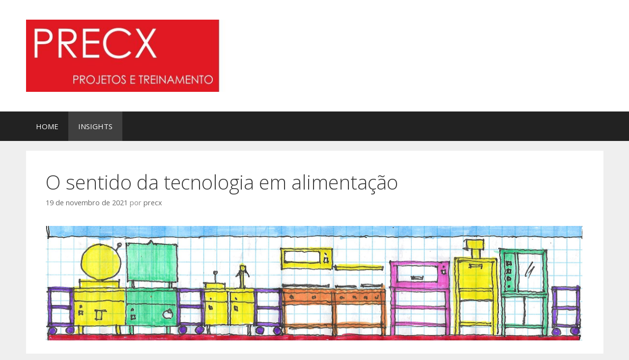

--- FILE ---
content_type: text/html; charset=UTF-8
request_url: http://precx.com.br/site/o-sentido-da-tecnologia-em-alimentacao/
body_size: 9239
content:
<!DOCTYPE html>
<html lang="pt-BR">
<head>
	<meta charset="UTF-8">
	<meta http-equiv="X-UA-Compatible" content="IE=edge" />
	<link rel="profile" href="http://gmpg.org/xfn/11">
	<link rel="pingback" href="http://precx.com.br/site/xmlrpc.php">
	<title>O sentido da tecnologia em alimentação &#8211; PRECX &#8211; Projetos e Treinamento</title>
<meta name='robots' content='max-image-preview:large' />
<link rel='dns-prefetch' href='//fonts.googleapis.com' />
<link rel='dns-prefetch' href='//s.w.org' />
<link rel="alternate" type="application/rss+xml" title="Feed para PRECX - Projetos e Treinamento &raquo;" href="http://precx.com.br/site/feed/" />
<link rel="alternate" type="application/rss+xml" title="Feed de comentários para PRECX - Projetos e Treinamento &raquo;" href="http://precx.com.br/site/comments/feed/" />
<link rel="alternate" type="application/rss+xml" title="Feed de comentários para PRECX - Projetos e Treinamento &raquo; O sentido da tecnologia em alimentação" href="http://precx.com.br/site/o-sentido-da-tecnologia-em-alimentacao/feed/" />
<script type="text/javascript">
window._wpemojiSettings = {"baseUrl":"https:\/\/s.w.org\/images\/core\/emoji\/13.1.0\/72x72\/","ext":".png","svgUrl":"https:\/\/s.w.org\/images\/core\/emoji\/13.1.0\/svg\/","svgExt":".svg","source":{"concatemoji":"http:\/\/precx.com.br\/site\/wp-includes\/js\/wp-emoji-release.min.js?ver=5.9.12"}};
/*! This file is auto-generated */
!function(e,a,t){var n,r,o,i=a.createElement("canvas"),p=i.getContext&&i.getContext("2d");function s(e,t){var a=String.fromCharCode;p.clearRect(0,0,i.width,i.height),p.fillText(a.apply(this,e),0,0);e=i.toDataURL();return p.clearRect(0,0,i.width,i.height),p.fillText(a.apply(this,t),0,0),e===i.toDataURL()}function c(e){var t=a.createElement("script");t.src=e,t.defer=t.type="text/javascript",a.getElementsByTagName("head")[0].appendChild(t)}for(o=Array("flag","emoji"),t.supports={everything:!0,everythingExceptFlag:!0},r=0;r<o.length;r++)t.supports[o[r]]=function(e){if(!p||!p.fillText)return!1;switch(p.textBaseline="top",p.font="600 32px Arial",e){case"flag":return s([127987,65039,8205,9895,65039],[127987,65039,8203,9895,65039])?!1:!s([55356,56826,55356,56819],[55356,56826,8203,55356,56819])&&!s([55356,57332,56128,56423,56128,56418,56128,56421,56128,56430,56128,56423,56128,56447],[55356,57332,8203,56128,56423,8203,56128,56418,8203,56128,56421,8203,56128,56430,8203,56128,56423,8203,56128,56447]);case"emoji":return!s([10084,65039,8205,55357,56613],[10084,65039,8203,55357,56613])}return!1}(o[r]),t.supports.everything=t.supports.everything&&t.supports[o[r]],"flag"!==o[r]&&(t.supports.everythingExceptFlag=t.supports.everythingExceptFlag&&t.supports[o[r]]);t.supports.everythingExceptFlag=t.supports.everythingExceptFlag&&!t.supports.flag,t.DOMReady=!1,t.readyCallback=function(){t.DOMReady=!0},t.supports.everything||(n=function(){t.readyCallback()},a.addEventListener?(a.addEventListener("DOMContentLoaded",n,!1),e.addEventListener("load",n,!1)):(e.attachEvent("onload",n),a.attachEvent("onreadystatechange",function(){"complete"===a.readyState&&t.readyCallback()})),(n=t.source||{}).concatemoji?c(n.concatemoji):n.wpemoji&&n.twemoji&&(c(n.twemoji),c(n.wpemoji)))}(window,document,window._wpemojiSettings);
</script>
<style type="text/css">
img.wp-smiley,
img.emoji {
	display: inline !important;
	border: none !important;
	box-shadow: none !important;
	height: 1em !important;
	width: 1em !important;
	margin: 0 0.07em !important;
	vertical-align: -0.1em !important;
	background: none !important;
	padding: 0 !important;
}
</style>
	<link rel='stylesheet' id='generate-fonts-css'  href='//fonts.googleapis.com/css?family=Open+Sans:300,300italic,regular,italic,600,600italic,700,700italic,800,800italic' type='text/css' media='all' />
<link rel='stylesheet' id='wp-block-library-css'  href='http://precx.com.br/site/wp-includes/css/dist/block-library/style.min.css?ver=5.9.12' type='text/css' media='all' />
<style id='global-styles-inline-css' type='text/css'>
body{--wp--preset--color--black: #000000;--wp--preset--color--cyan-bluish-gray: #abb8c3;--wp--preset--color--white: #ffffff;--wp--preset--color--pale-pink: #f78da7;--wp--preset--color--vivid-red: #cf2e2e;--wp--preset--color--luminous-vivid-orange: #ff6900;--wp--preset--color--luminous-vivid-amber: #fcb900;--wp--preset--color--light-green-cyan: #7bdcb5;--wp--preset--color--vivid-green-cyan: #00d084;--wp--preset--color--pale-cyan-blue: #8ed1fc;--wp--preset--color--vivid-cyan-blue: #0693e3;--wp--preset--color--vivid-purple: #9b51e0;--wp--preset--gradient--vivid-cyan-blue-to-vivid-purple: linear-gradient(135deg,rgba(6,147,227,1) 0%,rgb(155,81,224) 100%);--wp--preset--gradient--light-green-cyan-to-vivid-green-cyan: linear-gradient(135deg,rgb(122,220,180) 0%,rgb(0,208,130) 100%);--wp--preset--gradient--luminous-vivid-amber-to-luminous-vivid-orange: linear-gradient(135deg,rgba(252,185,0,1) 0%,rgba(255,105,0,1) 100%);--wp--preset--gradient--luminous-vivid-orange-to-vivid-red: linear-gradient(135deg,rgba(255,105,0,1) 0%,rgb(207,46,46) 100%);--wp--preset--gradient--very-light-gray-to-cyan-bluish-gray: linear-gradient(135deg,rgb(238,238,238) 0%,rgb(169,184,195) 100%);--wp--preset--gradient--cool-to-warm-spectrum: linear-gradient(135deg,rgb(74,234,220) 0%,rgb(151,120,209) 20%,rgb(207,42,186) 40%,rgb(238,44,130) 60%,rgb(251,105,98) 80%,rgb(254,248,76) 100%);--wp--preset--gradient--blush-light-purple: linear-gradient(135deg,rgb(255,206,236) 0%,rgb(152,150,240) 100%);--wp--preset--gradient--blush-bordeaux: linear-gradient(135deg,rgb(254,205,165) 0%,rgb(254,45,45) 50%,rgb(107,0,62) 100%);--wp--preset--gradient--luminous-dusk: linear-gradient(135deg,rgb(255,203,112) 0%,rgb(199,81,192) 50%,rgb(65,88,208) 100%);--wp--preset--gradient--pale-ocean: linear-gradient(135deg,rgb(255,245,203) 0%,rgb(182,227,212) 50%,rgb(51,167,181) 100%);--wp--preset--gradient--electric-grass: linear-gradient(135deg,rgb(202,248,128) 0%,rgb(113,206,126) 100%);--wp--preset--gradient--midnight: linear-gradient(135deg,rgb(2,3,129) 0%,rgb(40,116,252) 100%);--wp--preset--duotone--dark-grayscale: url('#wp-duotone-dark-grayscale');--wp--preset--duotone--grayscale: url('#wp-duotone-grayscale');--wp--preset--duotone--purple-yellow: url('#wp-duotone-purple-yellow');--wp--preset--duotone--blue-red: url('#wp-duotone-blue-red');--wp--preset--duotone--midnight: url('#wp-duotone-midnight');--wp--preset--duotone--magenta-yellow: url('#wp-duotone-magenta-yellow');--wp--preset--duotone--purple-green: url('#wp-duotone-purple-green');--wp--preset--duotone--blue-orange: url('#wp-duotone-blue-orange');--wp--preset--font-size--small: 13px;--wp--preset--font-size--medium: 20px;--wp--preset--font-size--large: 36px;--wp--preset--font-size--x-large: 42px;}.has-black-color{color: var(--wp--preset--color--black) !important;}.has-cyan-bluish-gray-color{color: var(--wp--preset--color--cyan-bluish-gray) !important;}.has-white-color{color: var(--wp--preset--color--white) !important;}.has-pale-pink-color{color: var(--wp--preset--color--pale-pink) !important;}.has-vivid-red-color{color: var(--wp--preset--color--vivid-red) !important;}.has-luminous-vivid-orange-color{color: var(--wp--preset--color--luminous-vivid-orange) !important;}.has-luminous-vivid-amber-color{color: var(--wp--preset--color--luminous-vivid-amber) !important;}.has-light-green-cyan-color{color: var(--wp--preset--color--light-green-cyan) !important;}.has-vivid-green-cyan-color{color: var(--wp--preset--color--vivid-green-cyan) !important;}.has-pale-cyan-blue-color{color: var(--wp--preset--color--pale-cyan-blue) !important;}.has-vivid-cyan-blue-color{color: var(--wp--preset--color--vivid-cyan-blue) !important;}.has-vivid-purple-color{color: var(--wp--preset--color--vivid-purple) !important;}.has-black-background-color{background-color: var(--wp--preset--color--black) !important;}.has-cyan-bluish-gray-background-color{background-color: var(--wp--preset--color--cyan-bluish-gray) !important;}.has-white-background-color{background-color: var(--wp--preset--color--white) !important;}.has-pale-pink-background-color{background-color: var(--wp--preset--color--pale-pink) !important;}.has-vivid-red-background-color{background-color: var(--wp--preset--color--vivid-red) !important;}.has-luminous-vivid-orange-background-color{background-color: var(--wp--preset--color--luminous-vivid-orange) !important;}.has-luminous-vivid-amber-background-color{background-color: var(--wp--preset--color--luminous-vivid-amber) !important;}.has-light-green-cyan-background-color{background-color: var(--wp--preset--color--light-green-cyan) !important;}.has-vivid-green-cyan-background-color{background-color: var(--wp--preset--color--vivid-green-cyan) !important;}.has-pale-cyan-blue-background-color{background-color: var(--wp--preset--color--pale-cyan-blue) !important;}.has-vivid-cyan-blue-background-color{background-color: var(--wp--preset--color--vivid-cyan-blue) !important;}.has-vivid-purple-background-color{background-color: var(--wp--preset--color--vivid-purple) !important;}.has-black-border-color{border-color: var(--wp--preset--color--black) !important;}.has-cyan-bluish-gray-border-color{border-color: var(--wp--preset--color--cyan-bluish-gray) !important;}.has-white-border-color{border-color: var(--wp--preset--color--white) !important;}.has-pale-pink-border-color{border-color: var(--wp--preset--color--pale-pink) !important;}.has-vivid-red-border-color{border-color: var(--wp--preset--color--vivid-red) !important;}.has-luminous-vivid-orange-border-color{border-color: var(--wp--preset--color--luminous-vivid-orange) !important;}.has-luminous-vivid-amber-border-color{border-color: var(--wp--preset--color--luminous-vivid-amber) !important;}.has-light-green-cyan-border-color{border-color: var(--wp--preset--color--light-green-cyan) !important;}.has-vivid-green-cyan-border-color{border-color: var(--wp--preset--color--vivid-green-cyan) !important;}.has-pale-cyan-blue-border-color{border-color: var(--wp--preset--color--pale-cyan-blue) !important;}.has-vivid-cyan-blue-border-color{border-color: var(--wp--preset--color--vivid-cyan-blue) !important;}.has-vivid-purple-border-color{border-color: var(--wp--preset--color--vivid-purple) !important;}.has-vivid-cyan-blue-to-vivid-purple-gradient-background{background: var(--wp--preset--gradient--vivid-cyan-blue-to-vivid-purple) !important;}.has-light-green-cyan-to-vivid-green-cyan-gradient-background{background: var(--wp--preset--gradient--light-green-cyan-to-vivid-green-cyan) !important;}.has-luminous-vivid-amber-to-luminous-vivid-orange-gradient-background{background: var(--wp--preset--gradient--luminous-vivid-amber-to-luminous-vivid-orange) !important;}.has-luminous-vivid-orange-to-vivid-red-gradient-background{background: var(--wp--preset--gradient--luminous-vivid-orange-to-vivid-red) !important;}.has-very-light-gray-to-cyan-bluish-gray-gradient-background{background: var(--wp--preset--gradient--very-light-gray-to-cyan-bluish-gray) !important;}.has-cool-to-warm-spectrum-gradient-background{background: var(--wp--preset--gradient--cool-to-warm-spectrum) !important;}.has-blush-light-purple-gradient-background{background: var(--wp--preset--gradient--blush-light-purple) !important;}.has-blush-bordeaux-gradient-background{background: var(--wp--preset--gradient--blush-bordeaux) !important;}.has-luminous-dusk-gradient-background{background: var(--wp--preset--gradient--luminous-dusk) !important;}.has-pale-ocean-gradient-background{background: var(--wp--preset--gradient--pale-ocean) !important;}.has-electric-grass-gradient-background{background: var(--wp--preset--gradient--electric-grass) !important;}.has-midnight-gradient-background{background: var(--wp--preset--gradient--midnight) !important;}.has-small-font-size{font-size: var(--wp--preset--font-size--small) !important;}.has-medium-font-size{font-size: var(--wp--preset--font-size--medium) !important;}.has-large-font-size{font-size: var(--wp--preset--font-size--large) !important;}.has-x-large-font-size{font-size: var(--wp--preset--font-size--x-large) !important;}
</style>
<link rel='stylesheet' id='cptch_stylesheet-css'  href='http://precx.com.br/site/wp-content/plugins/captcha/css/style.css?ver=5.9.12' type='text/css' media='all' />
<link rel='stylesheet' id='dashicons-css'  href='http://precx.com.br/site/wp-includes/css/dashicons.min.css?ver=5.9.12' type='text/css' media='all' />
<link rel='stylesheet' id='cptch_desktop_style-css'  href='http://precx.com.br/site/wp-content/plugins/captcha/css/desktop_style.css?ver=5.9.12' type='text/css' media='all' />
<link rel='stylesheet' id='generate-style-grid-css'  href='http://precx.com.br/site/wp-content/themes/generatepress/css/unsemantic-grid.min.css?ver=1.3.39' type='text/css' media='all' />
<link rel='stylesheet' id='generate-style-css'  href='http://precx.com.br/site/wp-content/themes/generatepress/style.css?ver=1.3.39' type='text/css' media='all' />
<style id='generate-style-inline-css' type='text/css'>
body {background-color: #efefef; color: #3a3a3a; }a, a:visited {color: #1e73be; text-decoration: none; }a:hover, a:focus, a:active {color: #000000; }body .grid-container {max-width: 1175px; }
body, button, input, select, textarea {font-family: "Open Sans", sans-serif; font-size: 17px; }.main-title {font-weight: bold; font-size: 45px; }.site-description {font-size: 15px; }.main-navigation a, .menu-toggle {font-size: 15px; }.main-navigation .main-nav ul ul li a {font-size: 14px; }.widget-title {font-size: 20px; }.sidebar .widget, .footer-widgets .widget {font-size: 17px; }h1 {font-weight: 300; font-size: 40px; }h2 {font-weight: 300; font-size: 30px; }h3 {font-size: 20px; }.site-info {font-size: 16px; }@media (max-width:768px) {.main-title {font-size: 30px;}h1 {font-size: 30px;}h2 {font-size: 25px;}}
.site-header {background-color: #FFFFFF; color: #3a3a3a; }.site-header a,.site-header a:visited {color: #3a3a3a; }.main-title a,.main-title a:hover,.main-title a:visited {color: #222222; }.site-description {color: #999999; }.main-navigation,  .main-navigation ul ul {background-color: #222222; }.navigation-search input[type="search"],.navigation-search input[type="search"]:active {color: #3f3f3f; background-color: #3f3f3f; }.navigation-search input[type="search"]:focus {color: #FFFFFF; background-color: #3f3f3f; }.main-navigation ul ul {background-color: #3f3f3f; }.main-navigation .main-nav ul li a,.menu-toggle {color: #FFFFFF; }button.menu-toggle:hover,button.menu-toggle:focus,.main-navigation .mobile-bar-items a,.main-navigation .mobile-bar-items a:hover,.main-navigation .mobile-bar-items a:focus {color: #FFFFFF; }.main-navigation .main-nav ul ul li a {color: #FFFFFF; }.main-navigation .main-nav ul li > a:hover,.main-navigation .main-nav ul li > a:focus, .main-navigation .main-nav ul li.sfHover > a {color: #FFFFFF; background-color: #3f3f3f; }.main-navigation .main-nav ul ul li > a:hover,.main-navigation .main-nav ul ul li > a:focus,.main-navigation .main-nav ul ul li.sfHover > a {color: #FFFFFF; background-color: #4f4f4f; }.main-navigation .main-nav ul .current-menu-item > a, .main-navigation .main-nav ul .current-menu-parent > a, .main-navigation .main-nav ul .current-menu-ancestor > a {color: #FFFFFF; background-color: #3f3f3f; }.main-navigation .main-nav ul .current-menu-item > a:hover, .main-navigation .main-nav ul .current-menu-parent > a:hover, .main-navigation .main-nav ul .current-menu-ancestor > a:hover, .main-navigation .main-nav ul .current-menu-item.sfHover > a, .main-navigation .main-nav ul .current-menu-parent.sfHover > a, .main-navigation .main-nav ul .current-menu-ancestor.sfHover > a {color: #FFFFFF; background-color: #3f3f3f; }.main-navigation .main-nav ul ul .current-menu-item > a, .main-navigation .main-nav ul ul .current-menu-parent > a, .main-navigation .main-nav ul ul .current-menu-ancestor > a {color: #FFFFFF; background-color: #4f4f4f; }.main-navigation .main-nav ul ul .current-menu-item > a:hover, .main-navigation .main-nav ul ul .current-menu-parent > a:hover, .main-navigation .main-nav ul ul .current-menu-ancestor > a:hover,.main-navigation .main-nav ul ul .current-menu-item.sfHover > a, .main-navigation .main-nav ul ul .current-menu-parent.sfHover > a, .main-navigation .main-nav ul ul .current-menu-ancestor.sfHover > a {color: #FFFFFF; background-color: #4f4f4f; }.inside-article, .comments-area, .page-header,.one-container .container,.paging-navigation,.inside-page-header {background-color: #FFFFFF; }.entry-meta {color: #888888; }.entry-meta a, .entry-meta a:visited {color: #666666; }.entry-meta a:hover {color: #1E73BE; }.sidebar .widget {background-color: #FFFFFF; }.sidebar .widget .widget-title {color: #000000; }.footer-widgets {background-color: #FFFFFF; }.footer-widgets a, .footer-widgets a:visited {color: #1e73be; }.footer-widgets a:hover {color: #000000; }.footer-widgets .widget-title {color: #000000; }.site-info {background-color: #222222; color: #ffffff; }.site-info a, .site-info a:visited {color: #ffffff; }.site-info a:hover {color: #606060; }input[type="text"], input[type="email"], input[type="url"], input[type="password"], input[type="search"], textarea {background-color: #FAFAFA; border-color: #CCCCCC; color: #666666; }input[type="text"]:focus, input[type="email"]:focus, input[type="url"]:focus, input[type="password"]:focus, input[type="search"]:focus, textarea:focus {background-color: #FFFFFF; color: #666666; border-color: #BFBFBF; }button, html input[type="button"], input[type="reset"], input[type="submit"],.button,.button:visited {background-color: #666666; color: #FFFFFF; }button:hover, html input[type="button"]:hover, input[type="reset"]:hover, input[type="submit"]:hover,.button:hover,button:focus, html input[type="button"]:focus, input[type="reset"]:focus, input[type="submit"]:focus,.button:focus {background-color: #3F3F3F; color: #FFFFFF; }
.main-navigation .mobile-bar-items a,.main-navigation .mobile-bar-items a:hover,.main-navigation .mobile-bar-items a:focus {color: #FFFFFF; }
.inside-header {padding: 40px 40px 40px 40px; }.separate-containers .inside-article, .separate-containers .comments-area, .separate-containers .page-header, .separate-containers .paging-navigation, .one-container .site-content {padding: 40px 40px 40px 40px; }.one-container.right-sidebar .site-main,.one-container.both-right .site-main {margin-right: 40px; }.one-container.left-sidebar .site-main,.one-container.both-left .site-main {margin-left: 40px; }.one-container.both-sidebars .site-main {margin: 0px 40px 0px 40px; }.ignore-x-spacing {margin-right: -40px; margin-bottom: 40px; margin-left: -40px; }.ignore-xy-spacing {margin: -40px -40px 40px -40px; }.main-navigation .main-nav ul li a,.menu-toggle,.main-navigation .mobile-bar-items a {padding-left: 20px; padding-right: 20px; line-height: 60px; }.main-navigation .main-nav ul ul li a {padding: 10px 20px 10px 20px; }.main-navigation ul ul {top: 60px; }.navigation-search {height: 60px; line-height: 0px; }.navigation-search input {height: 60px; line-height: 0px; }.widget-area .widget {padding: 40px 40px 40px 40px; }.footer-widgets {padding: 40px 0px 40px 0px; }.site-info {padding: 20px 0px 20px 0px; }.right-sidebar.separate-containers .site-main {margin: 20px 20px 20px 0px; }.left-sidebar.separate-containers .site-main {margin: 20px 0px 20px 20px; }.both-sidebars.separate-containers .site-main {margin: 20px; }.both-right.separate-containers .site-main {margin: 20px 20px 20px 0px; }.separate-containers .site-main {margin-top: 20px; margin-bottom: 20px; }.separate-containers .page-header-image, .separate-containers .page-header-content, .separate-containers .page-header-image-single, .separate-containers .page-header-content-single {margin-top: 20px; }.both-left.separate-containers .site-main {margin: 20px 0px 20px 20px; }.separate-containers .inside-right-sidebar, .inside-left-sidebar {margin-top: 20px; margin-bottom: 20px; }.separate-containers .widget, .separate-containers .post, .separate-containers .page-header, .widget-area .main-navigation {margin-bottom: 20px; }.both-left.separate-containers .inside-left-sidebar {margin-right: 10px; }.both-left.separate-containers .inside-right-sidebar {margin-left: 10px; }.both-right.separate-containers .inside-left-sidebar {margin-right: 10px; }.both-right.separate-containers .inside-right-sidebar {margin-left: 10px; }.menu-item-has-children ul .dropdown-menu-toggle {padding-top: 10px; padding-bottom: 10px; margin-top: -10px; }.menu-item-has-children .dropdown-menu-toggle {padding-right: 20px; }.one-container .sidebar .widget{padding:0px;}
.main-navigation .mobile-bar-items a {padding-left: 20px; padding-right: 20px; line-height: 60px; }.menu-item-has-children ul .dropdown-menu-toggle {padding-top: 10px; padding-bottom: 10px; margin-top: -10px; }.menu-item-has-children .dropdown-menu-toggle {padding-right: 20px; }
</style>
<link rel='stylesheet' id='generate-mobile-style-css'  href='http://precx.com.br/site/wp-content/themes/generatepress/css/mobile.min.css?ver=1.3.39' type='text/css' media='all' />
<link rel='stylesheet' id='fontawesome-css'  href='http://precx.com.br/site/wp-content/themes/generatepress/css/font-awesome.min.css?ver=4.6.3' type='text/css' media='all' />
<!--[if lt IE 9]>
<link rel='stylesheet' id='generate-ie-css'  href='http://precx.com.br/site/wp-content/themes/generatepress/css/ie.min.css?ver=1.3.39' type='text/css' media='all' />
<![endif]-->
<script type='text/javascript' src='http://precx.com.br/site/wp-includes/js/jquery/jquery.min.js?ver=3.6.0' id='jquery-core-js'></script>
<script type='text/javascript' src='http://precx.com.br/site/wp-includes/js/jquery/jquery-migrate.min.js?ver=3.3.2' id='jquery-migrate-js'></script>
<link rel="https://api.w.org/" href="http://precx.com.br/site/wp-json/" /><link rel="alternate" type="application/json" href="http://precx.com.br/site/wp-json/wp/v2/posts/175" /><link rel="EditURI" type="application/rsd+xml" title="RSD" href="http://precx.com.br/site/xmlrpc.php?rsd" />
<link rel="wlwmanifest" type="application/wlwmanifest+xml" href="http://precx.com.br/site/wp-includes/wlwmanifest.xml" /> 
<meta name="generator" content="WordPress 5.9.12" />
<link rel="canonical" href="http://precx.com.br/site/o-sentido-da-tecnologia-em-alimentacao/" />
<link rel='shortlink' href='http://precx.com.br/site/?p=175' />
<link rel="alternate" type="application/json+oembed" href="http://precx.com.br/site/wp-json/oembed/1.0/embed?url=http%3A%2F%2Fprecx.com.br%2Fsite%2Fo-sentido-da-tecnologia-em-alimentacao%2F" />
<link rel="alternate" type="text/xml+oembed" href="http://precx.com.br/site/wp-json/oembed/1.0/embed?url=http%3A%2F%2Fprecx.com.br%2Fsite%2Fo-sentido-da-tecnologia-em-alimentacao%2F&#038;format=xml" />
<meta name="viewport" content="width=device-width, initial-scale=1"></head>

<body itemtype='http://schema.org/Blog' itemscope='itemscope' class="post-template-default single single-post postid-175 single-format-standard wp-custom-logo generatepress  no-sidebar nav-below-header fluid-header separate-containers active-footer-widgets-0 nav-aligned-left header-aligned-left dropdown-hover group-blog">
		<a class="screen-reader-text skip-link" href="#content" title="Pular para o conteúdo">Pular para o conteúdo</a>
	<header itemtype="http://schema.org/WPHeader" itemscope="itemscope" id="masthead" class="site-header">
		<div class="inside-header grid-container grid-parent">
						<div class="site-logo">
			<a href="http://precx.com.br/site/" title="PRECX &#8211; Projetos e Treinamento" rel="home">
				<img class="header-image" src="http://precx.com.br/site/wp-content/uploads/2021/11/cropped-precx-header-3-.jpg" alt="PRECX &#8211; Projetos e Treinamento" title="PRECX &#8211; Projetos e Treinamento" />
			</a>
		</div>					</div><!-- .inside-header -->
	</header><!-- #masthead -->
		<nav itemtype="http://schema.org/SiteNavigationElement" itemscope="itemscope" id="site-navigation" class="main-navigation">
		<div class="inside-navigation grid-container grid-parent">
						<button class="menu-toggle" aria-controls="primary-menu" aria-expanded="false">
								<span class="mobile-menu">Menu</span>
			</button>
			<div id="primary-menu" class="main-nav"><ul id="menu-menu" class=" menu sf-menu"><li id="menu-item-11" class="menu-item menu-item-type-custom menu-item-object-custom menu-item-home menu-item-11"><a href="http://precx.com.br/site/">HOME</a></li>
<li id="menu-item-158" class="menu-item menu-item-type-taxonomy menu-item-object-category current-post-ancestor current-menu-parent current-post-parent menu-item-158"><a href="http://precx.com.br/site/category/insights/">INSIGHTS</a></li>
</ul></div>		</div><!-- .inside-navigation -->
	</nav><!-- #site-navigation -->
		
	<div id="page" class="hfeed site grid-container container grid-parent">
		<div id="content" class="site-content">
			
	<div id="primary" class="content-area grid-parent mobile-grid-100 grid-100 tablet-grid-100">
		<main id="main" class="site-main">
				
			
<article id="post-175" class="post-175 post type-post status-publish format-standard hentry category-insights" itemtype='http://schema.org/CreativeWork' itemscope='itemscope'>
	<div class="inside-article">
				
		<header class="entry-header">
										<h1 class="entry-title" itemprop="headline">O sentido da tecnologia em alimentação</h1>								<div class="entry-meta">
			<span class="posted-on"><a href="http://precx.com.br/site/o-sentido-da-tecnologia-em-alimentacao/" title="02:40" rel="bookmark"><time class="entry-date published" datetime="2021-11-19T02:40:50+00:00" itemprop="datePublished">19 de novembro de 2021</time><time class="updated" datetime="2021-11-19T22:54:37+00:00" itemprop="dateModified">19 de novembro de 2021</time></a></span> <span class="byline"><span class="author vcard" itemtype="http://schema.org/Person" itemscope="itemscope" itemprop="author">por <a class="url fn n" href="http://precx.com.br/site/author/precx/" title="Ver todos os posts de precx" rel="author" itemprop="url"><span class="author-name" itemprop="name">precx</span></a></span></span>		</div><!-- .entry-meta -->
			</header><!-- .entry-header -->
		
				<div class="entry-content" itemprop="text">
			<p><a href="http://precx.com.br/site/wp-content/uploads/2021/11/precx-imagem.png"><img class="alignnone size-full wp-image-176" src="http://precx.com.br/site/wp-content/uploads/2021/11/precx-imagem.png" alt="precx imagem" width="1101" height="243" srcset="http://precx.com.br/site/wp-content/uploads/2021/11/precx-imagem.png 1101w, http://precx.com.br/site/wp-content/uploads/2021/11/precx-imagem-300x66.png 300w, http://precx.com.br/site/wp-content/uploads/2021/11/precx-imagem-768x170.png 768w, http://precx.com.br/site/wp-content/uploads/2021/11/precx-imagem-1024x226.png 1024w" sizes="(max-width: 1101px) 100vw, 1101px" /></a></p>
<p>As opções em tecnologia para restaurantes são muitas e boas, envolvem instalações, equipamentos, produção, cardápios, atendimento, promoções, sistemas de antecipação, estoque frio, fluxogramas, compras e administração. Para abrir novos caminhos e ter insights diferenciados, a tecnologia tem uma sugestão em cada segmento. Ela é fundamental aos novos projetos, mas deve-se entender que sozinha pouco se garante. São as pessoas envolvidas que contam, a começar pelo próprio investidor.</p>
<p>Existem 4 níveis naturais de atuação, tanto para técnicos como os investidores, que começam como iniciantes, passando a praticantes, chegando a professores e indo ao raríssimo nível dos artistas.</p>
<p>Normalmente se parte no admirável entusiasmo no espírito dos iniciantes, que diminui naturalmente aos poucos, com a descoberta da nova vida como ela é. Os acidentes do dia a dia são ótimos professores quando os alunos são bons. O aprendizado é derivado de um senso de responsabilidade próprio, da presença nos momentos críticos e de ações ponderadas. No entanto, existe a turma dos iniciantes eternos, que copiam pela metade, combinam e fazem diferente, prometem sem cumprir e acham a culpa nos outros.</p>
<p>O segundo nível é onde a repetição dos acertos levam a impactos menores e tornam a vida dos praticantes mais fácil. Por medo de errar, alguns podem se tornar resistentes a riscos ou novidades, fazendo mais do mesmo e parando de evoluir. Para se evitar essa armadilha se procura por novidades, se aprende um novo detalhe em cada uma e se eleva a um patamar mais técnico, com pitadas até de alguma ciência. Os professores atuantes do ramo, por exemplo, transitam nesse terceiro nível.</p>
<p>Os dados científicos de maneira geral representam o nível mais elevado em qualquer assunto, embora já se constate que são insuficientes em alguns soluções. As pessoas e a natureza são diferentes das máquinas e os mesmos inputs levam a respostas diversas ou reações totalmente inesperadas. Quando a lógica fica insuficiente para se entender o que está acontecendo, surge o mundo quântico, com a interligação de tudo e de todos através do que chamamos de erros e acertos. Neste nível vivem os artistas, pouco percebidos, que buscam com estilo o ponto de equilíbrio de um novo mundo.</p>
<p>É comum numa equipe de projetos haver representantes de cada nível e nas primeiras reuniões já se nota um entendimento diferente para as mesmas coisas. Até expressões comuns no ramo como memorial descritivo, ficha técnica, equipe de steward, mise en place, grab n go, sous vide e estações de trabalho, tem significado diverso em cada nível. Em cada nível existem também os sonhadores, que nos levam aos lugares mais estranhos para pensar. Os sonhadores podem ser encarados como a parte saudável da loucura, uma vez que sem sonhos não se vai a lugar nenhum.</p>
<p>Que um negócio de alimentação precisa gerar benefícios e lucros todos sabem, A finalidade do projeto é prever como fazer essa mágica, onde, quando e para quem. Nesse ponto é que surge a nova mentoria de projeto, para alinhar os objetivos e a tecnologia em um investimento naturalmente mais sólido. aurelio@precx,com.br</p>
					</div><!-- .entry-content -->
		
				<footer class="entry-meta">
			<span class="cat-links"><span class="screen-reader-text">Categorias </span><a href="http://precx.com.br/site/category/insights/" rel="category tag">Insights</a></span>				<nav id="nav-below" class="post-navigation">
		<h6 class="screen-reader-text">Navegação da postagem</h6>

	
		<div class="nav-previous"><span class="prev" title="Anterior"><a href="http://precx.com.br/site/restaurantes-vacinados/" rel="prev">RESTAURANTES VACINADOS</a></span></div>		<div class="nav-next"><span class="next" title="Próximo"><a href="http://precx.com.br/site/um-restaurante-de-volta-para-o-futuro/" rel="next">UM RESTAURANTE DE VOLTA PARA O FUTURO!</a></span></div>
	
	</nav><!-- #nav-below -->
			</footer><!-- .entry-meta -->
				</div><!-- .inside-article -->
</article><!-- #post-## -->

								<div class="comments-area">
						
	<div id="comments">

	
	
		<div id="respond" class="comment-respond">
		<h3 id="reply-title" class="comment-reply-title">Deixe um comentário <small><a rel="nofollow" id="cancel-comment-reply-link" href="/site/o-sentido-da-tecnologia-em-alimentacao/#respond" style="display:none;">Cancelar resposta</a></small></h3><form action="http://precx.com.br/site/wp-comments-post.php" method="post" id="commentform" class="comment-form" novalidate><p class="comment-form-comment"><textarea id="comment" name="comment" cols="45" rows="8" aria-required="true"></textarea></p><input placeholder="Nome *" id="author" name="author" type="text" value="" size="30" />
<input placeholder="Email *" id="email" name="email" type="text" value="" size="30" />
<input placeholder="Site" id="url" name="url" type="text" value="" size="30" />
<p class="comment-form-cookies-consent"><input id="wp-comment-cookies-consent" name="wp-comment-cookies-consent" type="checkbox" value="yes" /> <label for="wp-comment-cookies-consent">Salvar meus dados neste navegador para a próxima vez que eu comentar.</label></p>
<p class="cptch_block"><br /><span class="cptch_wrap">
				<label class="cptch_label" for="cptch_input">
					<span class="cptch_span"><input id="cptch_input_87" class="cptch_input " type="text" autocomplete="off" name="cptch_number" value="" maxlength="2" size="2" aria-required="true" required="required" style="margin-bottom:0;display:inline;font-size: 12px;width: 40px;" /></span>
					<span class="cptch_span">&nbsp;&times;&nbsp;</span>
					<span class="cptch_span">oito</span>
					<span class="cptch_span">&nbsp;=&nbsp;</span>
					<span class="cptch_span">72</span>
					<input type="hidden" name="cptch_result" value="W6Q=" />
					<input type="hidden" name="cptch_time" value="1769816903" />
					<input type="hidden" value="Version: 4.2.1" />
				</label><span class="cptch_reload_button_wrap hide-if-no-js">
					<noscript>
						<style type="text/css">
							.hide-if-no-js {
								display: none !important;
							}
						</style>
					</noscript>
					<span class="cptch_reload_button dashicons dashicons-update"></span>
				</span></span></p><p class="form-submit"><input name="submit" type="submit" id="submit" class="submit" value="Publicar comentário" /> <input type='hidden' name='comment_post_ID' value='175' id='comment_post_ID' />
<input type='hidden' name='comment_parent' id='comment_parent' value='0' />
</p></form>	</div><!-- #respond -->
	
</div><!-- #comments -->
					</div>
			
						</main><!-- #main -->
	</div><!-- #primary -->


	</div><!-- #content -->
</div><!-- #page -->
<div class="site-footer grid-container grid-parent">
		<footer class="site-info" itemtype="http://schema.org/WPFooter" itemscope="itemscope">
		<div class="inside-site-info grid-container grid-parent">
				<span class="copyright">Direitos Autorais &copy; 2026</span> 	&#x000B7; <a href="https://generatepress.com" target="_blank" title="GeneratePress" itemprop="url">GeneratePress</a>
				</div>
	</footer><!-- .site-info -->
	</div><!-- .site-footer -->

	<a title="Voltar ao topo" rel="nofollow" href="#" class="generate-back-to-top" style="display:none;" data-scroll-speed="400" data-start-scroll="300"><i class="fa fa-angle-up" aria-hidden="true"></i><span class="screen-reader-text">Voltar ao topo</span></a>
	<script type='text/javascript' src='http://precx.com.br/site/wp-content/themes/generatepress/js/navigation.min.js?ver=1.3.39' id='generate-navigation-js'></script>
<script type='text/javascript' src='http://precx.com.br/site/wp-content/themes/generatepress/js/dropdown.min.js?ver=1.3.39' id='generate-dropdown-js'></script>
<script type='text/javascript' src='http://precx.com.br/site/wp-content/themes/generatepress/js/back-to-top.min.js?ver=1.3.39' id='generate-back-to-top-js'></script>
<!--[if lt IE 9]>
<script type='text/javascript' src='http://precx.com.br/site/wp-content/themes/generatepress/js/html5shiv.min.js?ver=1.3.39' id='generate-html5-js'></script>
<![endif]-->
<script type='text/javascript' src='http://precx.com.br/site/wp-includes/js/comment-reply.min.js?ver=5.9.12' id='comment-reply-js'></script>
<script type='text/javascript' id='cptch_front_end_script-js-extra'>
/* <![CDATA[ */
var cptch_vars = {"nonce":"3b280c1c77","ajaxurl":"http:\/\/precx.com.br\/site\/wp-admin\/admin-ajax.php","enlarge":"0"};
/* ]]> */
</script>
<script type='text/javascript' src='http://precx.com.br/site/wp-content/plugins/captcha/js/front_end_script.js?ver=5.9.12' id='cptch_front_end_script-js'></script>

</body>
</html>
<!-- Performance optimized by W3 Total Cache. Learn more: http://www.w3-edge.com/wordpress-plugins/

 Served from: precx.com.br @ 2026-01-30 23:48:23 by W3 Total Cache -->